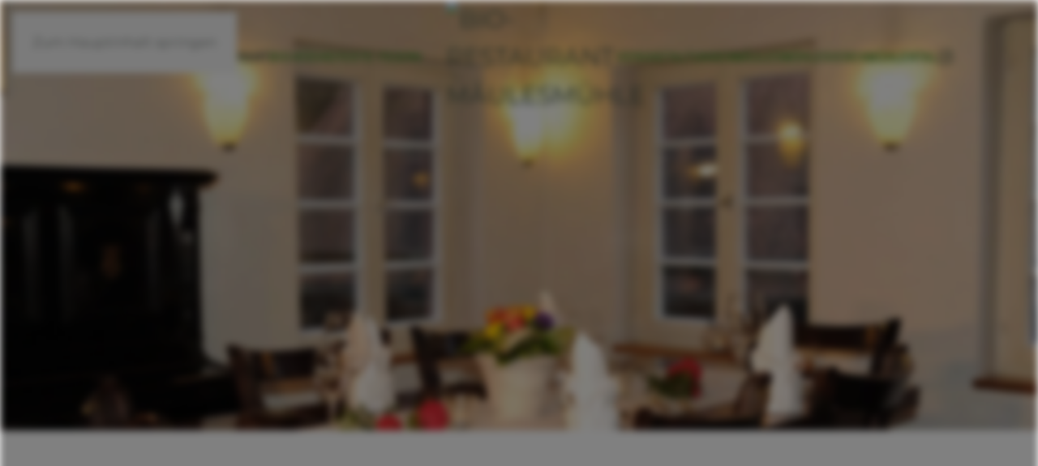

--- FILE ---
content_type: text/html; charset=utf-8
request_url: https://bio-muehle.de/bio-restaurant
body_size: 9940
content:
<!DOCTYPE html>
<html lang="de-de" dir="ltr">
    <head>
        <meta name="viewport" content="width=device-width, initial-scale=1">
        <link rel="icon" href="/images/Logo/png/maeulesmuehle_biorestaurant_icon_web_600x600.png" sizes="any">
                <link rel="apple-touch-icon" href="/images/Logo/png/maeulesmuehle_biorestaurant_icon_web_600x600.png">
        <meta charset="utf-8">
	<meta name="author" content="ZIELWASSER.design">
	<meta name="generator" content="Joomla! - Open Source Content Management">
	<title>Bio Restaurant Mäulesmühle - Das Bio-Restaurant im Siebenmühlental – Bio Restaurant</title>
<link href="/media/vendor/joomla-custom-elements/css/joomla-alert.min.css?0.2.0" rel="stylesheet" />
	<link href="/plugins/system/gdpr/assets/css/cookieconsent.min.css?be7caa7b669379d4e771be95b99bc3ac" rel="stylesheet" />
	<link href="/plugins/system/gdpr/assets/css/cookieconsent.xtd.min.css?be7caa7b669379d4e771be95b99bc3ac" rel="stylesheet" />
	<link href="/plugins/system/gdpr/assets/css/jquery.fancybox.min.css?be7caa7b669379d4e771be95b99bc3ac" rel="stylesheet" />
	<link href="/media/system/css/joomla-fontawesome.min.css?4.5.11" rel="preload" as="style" onload="this.onload=null;this.rel='stylesheet'" />
	<link href="/templates/yootheme/css/theme.12.css?1743175458" rel="stylesheet" />
	<link href="/templates/yootheme/vendor/assets/leaflet/leaflet/dist/leaflet.css?4.5.11" rel="preload" as="style" onload="this.onload=null;this.rel='stylesheet'" />
	<link href="/media/com_icagenda/icicons/style.css?be7caa7b669379d4e771be95b99bc3ac" rel="stylesheet" />
	<style>body,body.gdpr-backdrop-effect{filter:brightness(50%) blur(5px);pointer-events:none;}div.fancybox-container.fancybox-is-open{z-index:99999999}</style>
	<style>div.cc-window.cc-floating{max-width:32em}@media(max-width: 639px){div.cc-window.cc-floating:not(.cc-center){max-width: none}}div.cc-window, span.cc-cookie-settings-toggler, span.cc-cookie-domains-toggler{font-size:14px}div.cc-revoke{font-size:14px}div.cc-settings-label,span.cc-cookie-settings-toggle{font-size:12px}div.cc-window.cc-banner{padding:1em 1.8em}div.cc-window.cc-floating{padding:2em 1.8em}input.cc-cookie-checkbox+span:before, input.cc-cookie-checkbox+span:after{border-radius:1px}div.cc-center,div.cc-floating,div.cc-checkbox-container,div.gdpr-fancybox-container div.fancybox-content,ul.cc-cookie-category-list li,fieldset.cc-service-list-title legend{border-radius:0px}div.cc-window a.cc-btn,span.cc-cookie-settings-toggle{border-radius:0px}</style>
<script type="application/json" class="joomla-script-options new">{"joomla.jtext":{"ERROR":"Fehler","MESSAGE":"Nachricht","NOTICE":"Hinweis","WARNING":"Warnung","JCLOSE":"Schlie\u00dfen","JOK":"OK","JOPEN":"\u00d6ffnen"},"system.paths":{"root":"","rootFull":"https:\/\/bio-muehle.de\/","base":"","baseFull":"https:\/\/bio-muehle.de\/"},"csrf.token":"8e8daca35e3ca70b7fc4f17054a8a307"}</script>
	<script src="/media/system/js/core.min.js?37ffe4186289eba9c5df81bea44080aff77b9684"></script>
	<script src="/media/vendor/webcomponentsjs/js/webcomponents-bundle.min.js?2.8.0" nomodule defer></script>
	<script src="/media/system/js/messages-es5.min.js?c29829fd2432533d05b15b771f86c6637708bd9d" nomodule defer></script>
	<script src="/media/system/js/joomla-hidden-mail-es5.min.js?b2c8377606bb898b64d21e2d06c6bb925371b9c3" nomodule defer></script>
	<script src="/media/system/js/joomla-hidden-mail.min.js?065992337609bf436e2fedbcbdc3de1406158b97" type="module"></script>
	<script src="/media/system/js/messages.min.js?7f7aa28ac8e8d42145850e8b45b3bc82ff9a6411" type="module"></script>
	<script src="/media/vendor/jquery/js/jquery.min.js?3.7.1"></script>
	<script src="/plugins/system/gdpr/assets/js/jquery.fancybox.min.js?be7caa7b669379d4e771be95b99bc3ac" defer></script>
	<script src="/plugins/system/gdpr/assets/js/cookieconsent.min.js?be7caa7b669379d4e771be95b99bc3ac" defer></script>
	<script src="/plugins/system/gdpr/assets/js/init.js?be7caa7b669379d4e771be95b99bc3ac" defer></script>
	<script src="/templates/yootheme/vendor/assets/uikit/dist/js/uikit.min.js?4.5.11"></script>
	<script src="/templates/yootheme/vendor/assets/uikit/dist/js/uikit-icons-juno.min.js?4.5.11"></script>
	<script src="/templates/yootheme/js/theme.js?4.5.11"></script>
	<script src="/templates/yootheme/vendor/assets/leaflet/leaflet/dist/leaflet.js?4.5.11" defer></script>
	<script src="/templates/yootheme/packages/builder/elements/map/app/map-leaflet.min.js?4.5.11" defer></script>
	<script>var gdprConfigurationOptions = { complianceType: 'opt-in',
																			  cookieConsentLifetime: 365,
																			  cookieConsentSamesitePolicy: '',
																			  cookieConsentSecure: 0,
																			  disableFirstReload: 0,
																	  		  blockJoomlaSessionCookie: 1,
																			  blockExternalCookiesDomains: 1,
																			  externalAdvancedBlockingModeCustomAttribute: '',
																			  allowedCookies: '',
																			  blockCookieDefine: 1,
																			  autoAcceptOnNextPage: 0,
																			  revokable: 1,
																			  lawByCountry: 0,
																			  checkboxLawByCountry: 0,
																			  blockPrivacyPolicy: 0,
																			  cacheGeolocationCountry: 1,
																			  countryAcceptReloadTimeout: 1000,
																			  usaCCPARegions: null,
																			  countryEnableReload: 1,
																			  customHasLawCountries: [""],
																			  dismissOnScroll: 0,
																			  dismissOnTimeout: 0,
																			  containerSelector: 'html',
																			  hideOnMobileDevices: 0,
																			  autoFloatingOnMobile: 0,
																			  autoFloatingOnMobileThreshold: 1024,
																			  autoRedirectOnDecline: 0,
																			  autoRedirectOnDeclineLink: '',
																			  showReloadMsg: 1,
																			  showReloadMsgText: 'Ihre Auswahl wird gespeichert und die Seite neu geladen...',
																			  showConsentID: 0,
																			  defaultClosedToolbar: 0,
																			  toolbarLayout: 'basic-close',
																			  toolbarTheme: 'edgeless',
																			  toolbarButtonsTheme: 'decline_first',
																			  revocableToolbarTheme: 'basic',
																			  toolbarPosition: 'center',
																			  toolbarCenterTheme: 'extended',
																			  revokePosition: 'revoke-bottom',
																			  toolbarPositionmentType: 1,
																			  positionCenterSimpleBackdrop: 1,
																			  positionCenterBlurEffect: 1,
																			  preventPageScrolling: 0,
																			  popupEffect: 'fade',
																			  popupBackground: '#ffffff',
																			  popupText: '#1c1d1a',
																			  popupLink: '#498632',
																			  buttonBackground: '#498632',
																			  buttonBorder: '#ffffff',
																			  buttonText: '#ffffff',
																			  highlightOpacity: '95',
																			  highlightBackground: '#d4102f',
																			  highlightBorder: '#ffffff',
																			  highlightText: '#ffffff',
																			  highlightDismissBackground: '#1c1d1a',
																		  	  highlightDismissBorder: '#498632',
																		 	  highlightDismissText: '#498632',
																			  autocenterRevokableButton: 0,
																			  hideRevokableButton: 0,
																			  hideRevokableButtonOnscroll: 1,
																			  customRevokableButton: 0,
																			  customRevokableButtonAction: 0,
																			  headerText: '<p>Auf der Website verwendete Cookies!</p>',
																			  messageText: 'Ja, auch unsere Website verwendet Cookies. Kalorienarm, aber leider auch ohne Geschmack. Dennoch nicht ganz geschmacklos. ;-)',
																			  denyMessageEnabled: 0, 
																			  denyMessage: 'Sie haben unsere Cookies abgelehnt.   Grundsätzlich sind diese Cookies nur dafür da, dass meine Website überhaupt so funktioniert, wie wir uns das gedacht haben. Sie sollen die bestmögliche Funktion auf unserer Website geliefert bekommen.',
																			  placeholderBlockedResources: 1, 
																			  placeholderBlockedResourcesAction: 'open',
																	  		  placeholderBlockedResourcesText: 'Sie müssen Cookies akzeptieren und die Seite neu laden, um diesen Inhalt anzuzeigen',
																			  placeholderIndividualBlockedResourcesText: 'Sie müssen Cookies von {domain} akzeptieren und die Seite neu laden, um diesen Inhalt anzuzeigen',
																			  placeholderIndividualBlockedResourcesAction: 0,
																			  placeholderOnpageUnlock: 0,
																			  scriptsOnpageUnlock: 0,
																			  autoDetectYoutubePoster: 0,
																			  autoDetectYoutubePosterApikey: 'AIzaSyAV_WIyYrUkFV1H8OKFYG8wIK8wVH9c82U',
																			  dismissText: 'Verstanden!',
																			  allowText: 'Erlaube ausgewählte cookies',
																			  denyText: 'Alle Cookies ablehnen (Website-Funktion eingeschränkt)',
																			  cookiePolicyLinkText: 'Kurz erklärt, wofür wir welche Cookies einsetzen:',
																			  cookiePolicyLink: 'https://www.bio-muehle.de/datenschutzerklaerung',
																			  cookiePolicyRevocableTabText: 'Cookie-Einstellungen',
																			  cookiePolicyRevocableTabIcon: 'text',
																			  cookiePolicyRevocableTabIconCustom: '',
																			  privacyPolicyLinkText: 'zur Datenschutzerklärung',
																			  privacyPolicyLink: 'https://www.bio-muehle.de/datenschutzerklaerung',
																			  googleCMPTemplate: 0,
																			  enableGdprBulkConsent: 0,
																			  displayBulkConsentDomains: 0,
																			  bulkConsentDomains: [""],
																			  enableCustomScriptExecGeneric: 0,
																			  customScriptExecGeneric: '',
																			  categoriesCheckboxTemplate: 'cc-checkboxes-light',
																			  toggleCookieSettings: 1,
																			  toggleCookieSettingsLinkedView: 0,
																			  toggleCookieSettingsButtonsArea: 0,
 																			  toggleCookieSettingsLinkedViewSefLink: '/component/gdpr/',
																	  		  toggleCookieSettingsText: '<span class="cc-cookie-settings-toggle">Einstellungen <span class="cc-cookie-settings-toggler">&#x25EE</span></span>',
																			  toggleCookieSettingsButtonBackground: '#1e3670',
																			  toggleCookieSettingsButtonBorder: '#ffffff',
																			  toggleCookieSettingsButtonText: '#ffffff',
																			  showLinks: 1,
																			  blankLinks: '_blank',
																			  autoOpenPrivacyPolicy: 0,
																			  openAlwaysDeclined: 1,
																			  cookieSettingsLabel: 'Cookie-Einstellungen:',
															  				  cookieSettingsDesc: 'Wählen Sie aus, welche Art von Cookies Sie deaktivieren möchten, indem Sie auf die Kontrollkästchen klicken. Klicken Sie auf einen Kategorienamen, um weitere Informationen zu verwendeten Cookies zu erhalten.',
																			  cookieCategory1Enable: 1,
																			  cookieCategory1Name: 'Notwendig',
																			  cookieCategory1Locked: 0,
																			  cookieCategory2Enable: 1,
																			  cookieCategory2Name: 'Preferences',
																			  cookieCategory2Locked: 0,
																			  cookieCategory3Enable: 1,
																			  cookieCategory3Name: 'Statistiken',
																			  cookieCategory3Locked: 0,
																			  cookieCategory4Enable: 1,
																			  cookieCategory4Name: 'Marketing',
																			  cookieCategory4Locked: 0,
																			  cookieCategoriesDescriptions: {categoryReadMore: 'Öffnen Sie die Kategorieeinstellungen',cat1:'<p>Notwendige Cookies helfen dabei, eine Website nutzbar zu machen, indem sie grundlegende Funktionen wie die Seitennavigation und den Zugriff auf sichere Bereiche der Website ermöglichen. Die Website kann ohne diese Cookies nicht ordnungsgemäß funktionieren.</p>',cat2:'<p>Einstellungen</p>',cat3:'<p>Statistik-Cookies helfen Website-Eigentümern zu verstehen, wie Besucher mit Websites interagieren, indem sie Informationen anonym sammeln und melden.</p>',cat4:'<p>Marketing-Cookies werden verwendet, um Besucher über Websites hinweg zu verfolgen. Ziel ist es, Anzeigen zu schalten, die für den einzelnen Nutzer relevant und ansprechend sind und damit für Publisher und Werbekunden von Drittanbietern wertvoller sind.</p>'},
																			  alwaysReloadAfterCategoriesChange: 1,
																			  preserveLockedCategories: 0,
																			  declineButtonBehavior: 'hard',
																			  blockCheckedCategoriesByDefault: 0,
																			  reloadOnfirstDeclineall: 0,
																			  trackExistingCheckboxSelectors: '',
															  		  		  trackExistingCheckboxConsentLogsFormfields: 'name,email,subject,message',
																			  allowallShowbutton: 1,
																			  allowallText: 'Erlaube alle Cookies',
																			  allowallButtonBackground: '#ffffff',
																			  allowallButtonBorder: '#ffffff',
																			  allowallButtonText: '#1e3670',
																			  allowallButtonTimingAjax: 'fast',
																			  includeAcceptButton: 1,
																			  includeDenyButton: 0,
																			  trackConsentDate: 0,
																			  execCustomScriptsOnce: 1,
																			  optoutIndividualResources: 1,
																			  blockIndividualResourcesServerside: 0,
																			  disableSwitchersOptoutCategory: 0,
																			  autoAcceptCategories: 0,
																			  allowallIndividualResources: 1,
																			  blockLocalStorage: 0,
																			  blockSessionStorage: 0,
																			  externalAdvancedBlockingModeTags: 'iframe,script,img,source,link',
																			  enableCustomScriptExecCategory1: 0,
																			  customScriptExecCategory1: '',
																			  enableCustomScriptExecCategory2: 0,
																			  customScriptExecCategory2: '',
																			  enableCustomScriptExecCategory3: 0,
																			  customScriptExecCategory3: '',
																			  enableCustomScriptExecCategory4: 0,
																			  customScriptExecCategory4: '',
																			  enableCustomDeclineScriptExecCategory1: 0,
																			  customScriptDeclineExecCategory1: '',
																			  enableCustomDeclineScriptExecCategory2: 0,
																			  customScriptDeclineExecCategory2: '',
																			  enableCustomDeclineScriptExecCategory3: 0,
																			  customScriptDeclineExecCategory3: '',
																			  enableCustomDeclineScriptExecCategory4: 0,
																			  customScriptDeclineExecCategory4: '',
																			  enableCMPPreferences: 0,
																			  enableGTMEventsPreferences: 0,
																			  enableCMPStatistics: 0,
																			  enableGTMEventsStatistics: 0,
																			  enableCMPAds: 0,
																			  enableUETAds: 0,
																			  enableGTMEventsAds: 0,
																			  debugMode: 0
																		};var gdpr_ajax_livesite='https://bio-muehle.de/';var gdpr_enable_log_cookie_consent=1;</script>
	<script>var gdprUseCookieCategories=1;var gdpr_ajaxendpoint_cookie_category_desc='https://bio-muehle.de/index.php?option=com_gdpr&task=user.getCookieCategoryDescription&format=raw';</script>
	<script>var gdprCookieCategoryDisabled3=1;</script>
	<script>var gdprCookieCategoryDisabled4=1;</script>
	<script>var gdprJSessCook='e32d79c22d78886d14f579687f8cc5b5';var gdprJSessVal='2adb5033339b39bf88b9d86a2faa8e65';var gdprJAdminSessCook='438bcdc081ed629e89ea962c9d2c7f34';var gdprPropagateCategoriesSession=1;var gdprAlwaysPropagateCategoriesSession=1;var gdprAlwaysCheckCategoriesSession=0;</script>
	<script>var gdprFancyboxWidth=640;var gdprFancyboxHeight=440;var gdprCloseText='Schließen';</script>
	<script>var gdprUseFancyboxLinks=1;</script>
	<script>var gdpr_ajaxendpoint_cookie_policy='https://bio-muehle.de/index.php?option=com_gdpr&task=user.getCookiePolicy&tmpl=component';</script>
	<script>window.yootheme ||= {}; var $theme = yootheme.theme = {"i18n":{"close":{"label":"Schlie\u00dfen"},"totop":{"label":"Zur\u00fcck nach oben"},"marker":{"label":"\u00d6ffnen"},"navbarToggleIcon":{"label":"Men\u00fc \u00f6ffnen"},"paginationPrevious":{"label":"Vorherige Seite"},"paginationNext":{"label":"N\u00e4chste Seite"},"searchIcon":{"toggle":"Suche \u00f6ffnen","submit":"Suche ausf\u00fchren"},"slider":{"next":"N\u00e4chste Folie","previous":"Vorherige Folie","slideX":"Folie %s","slideLabel":"%s von %s"},"slideshow":{"next":"N\u00e4chste Folie","previous":"Vorherige Folie","slideX":"Folie %s","slideLabel":"%s von %s"},"lightboxPanel":{"next":"N\u00e4chste Folie","previous":"Vorherige Folie","slideLabel":"%s von %s","close":"Schlie\u00dfen"}}};</script>

    </head>
    <body class="">

        <div class="uk-hidden-visually uk-notification uk-notification-top-left uk-width-auto">
            <div class="uk-notification-message">
                <a href="#tm-main" class="uk-link-reset">Zum Hauptinhalt springen</a>
            </div>
        </div>

        
        
        <div class="tm-page">

                        


<header class="tm-header-mobile uk-hidden@m tm-header-overlay" uk-header uk-inverse="target: .uk-navbar-container; sel-active: .uk-navbar-transparent">


        <div uk-sticky show-on-up animation="uk-animation-slide-top" cls-active="uk-navbar-sticky" sel-target=".uk-navbar-container" cls-inactive="uk-navbar-transparent" tm-section-start>
    
        <div class="uk-navbar-container">

            <div class="uk-container uk-container-expand">
                <nav class="uk-navbar" uk-navbar="{&quot;align&quot;:&quot;left&quot;,&quot;container&quot;:&quot;.tm-header-mobile &gt; [uk-sticky]&quot;,&quot;boundary&quot;:&quot;.tm-header-mobile .uk-navbar-container&quot;,&quot;target-y&quot;:&quot;.tm-header-mobile .uk-navbar-container&quot;,&quot;dropbar&quot;:true,&quot;dropbar-anchor&quot;:&quot;.tm-header-mobile .uk-navbar-container&quot;,&quot;dropbar-transparent-mode&quot;:&quot;remove&quot;}">

                    
                                        <div class="uk-navbar-center">

                                                    <a href="https://bio-muehle.de/" aria-label="Zurück zur Startseite" class="uk-logo uk-navbar-item">
    <img alt=" Bio-Restaurant Mäulesmühle" loading="eager" width="240" height="96" src="/images/Logo/svg/maeulesmuehle_biorestaurant_logo_web_200x80.svg"><img class="uk-logo-inverse" alt=" Bio-Restaurant Mäulesmühle" loading="eager" width="240" height="96" src="/images/Logo/svg/maeulesmuehle_biorestaurant_logo_web_200x80_white.svg"></a>
                        
                        
                    </div>
                    
                                        <div class="uk-navbar-right">

                        
                                                    <a uk-toggle href="#tm-dialog-mobile" class="uk-navbar-toggle">

        
        <div uk-navbar-toggle-icon></div>

        
    </a>
                        
                    </div>
                    
                </nav>
            </div>

        </div>

        </div>
    



        <div id="tm-dialog-mobile" uk-offcanvas="container: true; overlay: true" mode="slide" flip>
        <div class="uk-offcanvas-bar uk-flex uk-flex-column">

                        <button class="uk-offcanvas-close uk-close-large" type="button" uk-close uk-toggle="cls: uk-close-large; mode: media; media: @s"></button>
            
                        <div class="uk-margin-auto-bottom">
                
<div class="uk-grid uk-child-width-1-1" uk-grid>    <div>
<div class="uk-panel" id="module-menu-dialog-mobile">

    
    
<ul class="uk-nav uk-nav-default">
    
	<li class="item-125 uk-active"><a href="/bio-restaurant">Bio Restaurant</a></li>
	<li class="item-127"><a href="/bio-kueche">Bio-Küche</a></li>
	<li class="item-150"><a href="/feste-feiern">Feste feiern</a></li>
	<li class="item-183"><a href="/veranstaltungen">Veranstaltungen</a></li>
	<li class="item-141"><a href="/maeulesmuehle">Mäulesmühle</a></li>
	<li class="item-144"><a href="/siebenmuehlental">Siebenmühlental</a></li></ul>

</div>
</div>    <div>
<div class="uk-panel" id="module-tm-4">

    
    <ul class="uk-flex-inline uk-flex-middle uk-flex-nowrap uk-grid-small" uk-grid>                    <li><a href="https://www.instagram.com/biomuehle/" class="uk-preserve-width uk-icon-link" rel="noreferrer" target="_blank"><span uk-icon="icon: instagram;"></span></a></li>
            </ul>
</div>
</div></div>
            </div>
            
            
        </div>
    </div>
    
    
    

</header>




<header class="tm-header uk-visible@m tm-header-overlay" uk-header uk-inverse="target: .uk-navbar-container, .tm-headerbar; sel-active: .uk-navbar-transparent, .tm-headerbar">




    
    
                <div uk-sticky media="@m" show-on-up animation="uk-animation-slide-top" cls-active="uk-navbar-sticky" sel-target=".uk-navbar-container" cls-inactive="uk-navbar-transparent" tm-section-start>
        
            <div class="uk-navbar-container">

                <div class="uk-container">
                    <nav class="uk-navbar" uk-navbar="{&quot;align&quot;:&quot;left&quot;,&quot;container&quot;:&quot;.tm-header &gt; [uk-sticky]&quot;,&quot;boundary&quot;:&quot;.tm-header .uk-navbar-container&quot;,&quot;target-y&quot;:&quot;.tm-header .uk-navbar-container&quot;,&quot;dropbar&quot;:true,&quot;dropbar-anchor&quot;:&quot;.tm-header .uk-navbar-container&quot;,&quot;dropbar-transparent-mode&quot;:&quot;remove&quot;}">

                        
                        <div class="uk-navbar-center">

                            
                                                                <div class="uk-navbar-center-left uk-preserve-width">
                                    
<ul class="uk-navbar-nav">
    
	<li class="item-125 uk-active"><a href="/bio-restaurant">Bio Restaurant</a></li>
	<li class="item-127"><a href="/bio-kueche">Bio-Küche</a></li>
	<li class="item-150"><a href="/feste-feiern">Feste feiern</a></li></ul>

                                </div>
                                
                                <a href="https://bio-muehle.de/" aria-label="Zurück zur Startseite" class="uk-logo uk-navbar-item">
    <img alt=" Bio-Restaurant Mäulesmühle" loading="eager" width="180" height="auto" src="/images/Logo/svg/maeulesmuehle_biorestaurant_logo_web_800x560.svg"><img class="uk-logo-inverse" alt=" Bio-Restaurant Mäulesmühle" loading="eager" width="180" height="auto" src="/images/Logo/svg/maeulesmuehle_biorestaurant_logo_web_800x560_white.svg"></a>

                                                                <div class="uk-navbar-center-right uk-preserve-width">
                                    
<ul class="uk-navbar-nav">
    
	<li class="item-183"><a href="/veranstaltungen">Veranstaltungen</a></li>
	<li class="item-141"><a href="/maeulesmuehle">Mäulesmühle</a></li>
	<li class="item-144"><a href="/siebenmuehlental">Siebenmühlental</a></li></ul>

<div class="uk-navbar-item" id="module-tm-3">

    
    <ul class="uk-flex-inline uk-flex-middle uk-flex-nowrap uk-grid-small" uk-grid>                    <li><a href="https://www.instagram.com/biomuehle/" class="uk-preserve-width uk-icon-link" rel="noreferrer" target="_blank"><span uk-icon="icon: instagram;"></span></a></li>
            </ul>
</div>

                                </div>
                                
                            
                        </div>

                        
                    </nav>
                </div>

            </div>

                </div>
        
    
    






</header>

            
            

            <main id="tm-main" >

                
                <div id="system-message-container" aria-live="polite"></div>

                <!-- Builder #page -->
<div class="uk-section-default uk-section-overlap uk-preserve-color uk-light" uk-scrollspy="target: [uk-scrollspy-class]; cls: uk-animation-fade; delay: false;">
        <div data-src="/images/MM_Restaurant_18/Restaurant.jpg" data-sources="[{&quot;type&quot;:&quot;image\/webp&quot;,&quot;srcset&quot;:&quot;\/templates\/yootheme\/cache\/5e\/Restaurant-5eea3de5.webp 1600w&quot;,&quot;sizes&quot;:&quot;(max-aspect-ratio: 1600\/1065) 150vh&quot;}]" uk-img class="uk-background-norepeat uk-background-cover uk-background-center-center uk-background-fixed uk-section uk-section-xlarge uk-flex uk-flex-middle" uk-height-viewport="offset-top: true; offset-bottom: ! +;">    
        
        
        
                        <div class="uk-width-1-1">
            
                                <div class="uk-container uk-container-expand">                
                    <div class="uk-grid tm-grid-expand uk-child-width-1-1 uk-grid-margin">
<div class="uk-width-1-1@m">
    
        
            
            
            
                
                    
                
            
        
    
</div></div>
                                </div>                
                        </div>
            
        
        </div>
    
</div>
<div class="uk-section-default uk-section">
    
        
        
        
            
                                <div class="uk-container">                
                    <div class="uk-grid tm-grid-expand uk-child-width-1-1 uk-grid-margin">
<div class="uk-width-1-1@m">
    
        
            
            
            
                
                    <div class="uk-panel uk-column-1-2@m uk-column-1-1@s uk-margin"><p>BIO-RESTAURANT</p>
<p>Unser Bio-Restaurant befindet sich in der gemütlichen Mühlenstube der historischen Mäulesmühle und bietet Platz für bis zu 50 Personen. Genießen Sie das einmalige Ambiente des geschichtsträchtigen Hauses. Egal ob ein romantisches Dinner bei Kerzenschein oder ein gemütlicher Abend mit Freunden oder der Familie - wir sorgen dafür, dass Sie sich bei uns rundum wohlfühlen!</p></div>
                
            
        
    
</div></div>
                                </div>                
            
        
    
</div>
<div class="uk-section-default uk-section-overlap uk-preserve-color uk-light" uk-scrollspy="target: [uk-scrollspy-class]; cls: uk-animation-fade; delay: false;">
        <div data-src="/images/MM_Restaurant_18/Biergarten-1.jpg" data-sources="[{&quot;type&quot;:&quot;image\/webp&quot;,&quot;srcset&quot;:&quot;\/templates\/yootheme\/cache\/46\/Biergarten-1-4675a889.webp 1600w&quot;,&quot;sizes&quot;:&quot;(max-aspect-ratio: 1600\/1063) 151vh&quot;}]" uk-img class="uk-background-norepeat uk-background-cover uk-background-center-center uk-background-fixed uk-section uk-section-xlarge uk-flex uk-flex-middle" uk-height-viewport="offset-bottom: ! +;">    
        
        
        
                        <div class="uk-width-1-1">
            
                                <div class="uk-container uk-container-expand">                
                    <div class="uk-grid tm-grid-expand uk-child-width-1-1 uk-grid-margin">
<div class="uk-width-1-1@m">
    
        
            
            
            
                
                    
                
            
        
    
</div></div>
                                </div>                
                        </div>
            
        
        </div>
    
</div>
<div class="uk-section-default uk-section">
    
        
        
        
            
                                <div class="uk-container">                
                    <div class="uk-grid tm-grid-expand uk-child-width-1-1 uk-margin">
<div class="uk-width-1-1@m">
    
        
            
            
            
                
                    <div class="uk-panel uk-column-1-2@m uk-column-1-1@s uk-margin"><p>BIO-BIERGARTEN</p>
<p>Bei schönem Wetter lockt der gemütliche Biergarten vor der Kulisse der historischen Mühle Frischluftfans zum geselligen Beisammensein. Hier treffen sich Radfahrer und Spaziergänger um sich nach einer Wanderung durch das idyllische Siebenmühlental wieder stärken.</p>
<p>Sowohl Sonnenhungrige als auch Schattensucher finden hier ein geeignetes Plätzchen und ein erfrischendes Getränk.</p>
<p>Auf dem Gelände der Mäulesmühle befindet sich ein kleiner Spielplatz am Ufer des Reichenbaches auf dem sich die Kleinen austoben können.</p>
<p style="text-align: justify;"> </p></div>
                
            
        
    
</div></div>
                                </div>                
            
        
    
</div>

                
            </main>

            

                        <footer>
                <!-- Builder #footer -->
<div class="uk-section-default uk-section uk-section-small">
    
        
        
        
            
                
                    <div class="uk-grid tm-grid-expand uk-child-width-1-1 uk-grid-margin">
<div class="uk-width-1-1@m">
    
        
            
            
            
                
                    
<div class="uk-position-relative uk-position-z-index uk-dark uk-margin" style="height: 600px;" uk-map data-map-type="leaflet">    <script type="application/json">{"markers":[{"lat":48.6836,"lng":9.12846,"title":"M\u00e4ulesm\u00fchle Biorestaurant","show_popup":true}],"type":"roadmap","zoom":"14","controls":true,"zooming":false,"dragging":true,"popup_max_width":"300","min_zoom":0,"max_zoom":18,"poi":false,"center":{"lat":48.6836,"lng":9.12846},"lazyload":true,"library":"leaflet","baseUrl":"\/templates\/yootheme\/vendor\/assets\/leaflet\/leaflet\/dist"}</script>                    <template>
            
<div class="el-item uk-text-default uk-font-default uk-margin-remove-first-child">
    
    

<h3 class="el-title uk-margin-top uk-margin-remove-bottom">        Mäulesmühle Biorestaurant    </h3>

<div class="el-content uk-panel uk-margin-top"><p>Mäulesmühle 2<br />70771 Leinfelden-Echterdingen<br /><br /><span id="cloak6e60673667f322899260639a16e34aee"><joomla-hidden-mail  is-link="1" is-email="1" first="aW5mbw==" last="YmlvLW11ZWhsZS5kZQ==" text="aW5mb0BiaW8tbXVlaGxlLmRl" base="" >Diese E-Mail-Adresse ist vor Spambots geschützt! Zur Anzeige muss JavaScript eingeschaltet sein.</joomla-hidden-mail></span><br />Tel.: <a title="Jetzt anrufen" href="tel:+4971199759610">0711 99759610</a><br />Fax: 0711 99759611</p></div>


</div>        </template>
            </div>
<div class="uk-margin uk-text-center">
    
    
        
        
<a class="el-content uk-button uk-button-default uk-flex-inline uk-flex-center uk-flex-middle" title="Anfahrt planen" href="https://goo.gl/maps/1W2qcsCz7s62" target="_blank">
    
        Anfahrt planen    
        <span class="uk-margin-small-left" uk-icon="location"></span>    
</a>


        
    
    
</div>

                
            
        
    
</div></div>
                
            
        
    
</div>
<div class="uk-section-default uk-section uk-section-xsmall">
    
        
        
                <div class="uk-position-relative">        
            
                                <div class="uk-container">                
                    <div class="uk-grid tm-grid-expand uk-child-width-1-1 uk-grid-margin">
<div class="uk-width-1-1@m">
    
        
            
            
            
                
                    <hr class="uk-divider-icon">
                
            
        
    
</div></div><div class="uk-grid tm-grid-expand uk-grid-divider uk-grid-margin" uk-grid>
<div class="uk-width-1-2@m">
    
        
            
            
            
                
                    
<h3 class="uk-h3 uk-text-center">        ÖFFNUNGSZEITEN    </h3>
<div class="uk-overflow-auto uk-text-center">    <table class="uk-table uk-table-striped uk-table-hover uk-table-small">
        
        <tbody>
                <tr class="el-item"><td class="uk-text-nowrap uk-table-shrink"><div class="el-title">Freitag</div></td><td class="uk-text-nowrap uk-table-shrink"><div class="el-content uk-panel"><p>14-20 Uhr</p></div></td></tr>
                <tr class="el-item"><td class="uk-text-nowrap"><div class="el-title">Samstag</div></td><td class="uk-text-nowrap"><div class="el-content uk-panel"><p>14-20 Uhr</p></div></td></tr>
                <tr class="el-item"><td class="uk-text-nowrap"><div class="el-title">Sonntag</div></td><td class="uk-text-nowrap"><div class="el-content uk-panel"><p>12-19 Uhr</p></div></td></tr>
                <tr class="el-item"><td class="uk-text-nowrap"><div class="el-title">Montag</div></td><td class="uk-text-nowrap"><div class="el-content uk-panel"><p>14-20 Uhr</p></div></td></tr>
                </tbody>

    </table>
</div>
                
            
        
    
</div>
<div class="uk-width-1-2@m">
    
        
            
            
            
                
                    
<h3 class="uk-h3 uk-text-center">        KONTAKT    </h3><div class="uk-panel uk-margin uk-text-center"><p>Mäulesmühle<br />Bio Restaurant</p>
<p>Inhaber: Georg Hagel</p>
<p>Mäulesmühle 2<br />70771 Leinfelden-Echterdingen<br /><br /><span style="color: #999999;">Tel.: <a style="color: #999999;" title="Jetzt anrufen" href="tel:+4971199759610">0711 99759610</a></span><br /><span style="color: #999999;">Fax: 0711 99759611</span></p></div>
                
            
        
    
</div></div><div class="uk-grid tm-grid-expand uk-child-width-1-1 uk-grid-margin">
<div class="uk-grid-item-match uk-width-1-1">
        <div class="uk-tile-muted uk-tile  uk-tile-xsmall">    
        
            
            
            
                
                    
<h1 class="uk-h4 uk-text-secondary uk-margin uk-margin-remove-bottom uk-text-center">        <p>Durchgehend warme Küche bis eine Stunde vor Betriebsschluss</p>    </h1>
                
            
        
        </div>    
</div></div><div class="uk-grid tm-grid-expand uk-child-width-1-1 uk-grid-margin">
<div class="uk-width-1-1@m">
    
        
            
            
            
                
                    <hr>
<div class="uk-text-center">
    <ul class="uk-margin-remove-bottom uk-subnav  uk-subnav-divider uk-flex-center" uk-margin>        <li class="el-item">
    <a class="el-link" href="/impressum">Impressum</a></li>
        <li class="el-item">
    <a class="el-link" href="/datenschutzerklaerung">Datenschutzerklärung</a></li>
        </ul>
</div>
<div class="uk-margin uk-text-center"><a href="#" title="nach oben" uk-totop uk-scroll></a></div>
                
            
        
    
</div></div>
                                </div>                
            
                    <div class="tm-section-title uk-position-bottom-right uk-position-medium uk-margin-remove-vertical">                <div class=""><a href="https://www.zielwasser.design" title="design & coding: ZIELWASSER.design" target="_blank"><img src="https://www.zielwasser.design/images/logo/svg/zw_icon_16x16_turquoise.svg" border="0" width="20" height="20"></a></div>
            </div>        </div>
        
    
</div>            </footer>
            
        </div>

        
        

    </body>
</html>


--- FILE ---
content_type: image/svg+xml
request_url: https://www.zielwasser.design/images/logo/svg/zw_icon_16x16_turquoise.svg
body_size: 453
content:
<?xml version="1.0" encoding="utf-8"?>
<!-- Generator: Adobe Illustrator 24.3.0, SVG Export Plug-In . SVG Version: 6.00 Build 0)  -->
<svg version="1.1" id="ZW_4C" xmlns="http://www.w3.org/2000/svg" xmlns:xlink="http://www.w3.org/1999/xlink" x="0px" y="0px"
	 viewBox="0 0 16 16" style="enable-background:new 0 0 16 16;" xml:space="preserve">
<style type="text/css">
	.st0{fill:#25B5B4;}
</style>
<g>
	<circle class="st0" cx="8" cy="10.5" r="1.2"/>
	<path class="st0" d="M9.8,12.3c-1,1-2.6,1-3.5,0c-0.2-0.2-0.5-0.2-0.7,0s-0.2,0.5,0,0.7c1.4,1.4,3.6,1.4,4.9,0
		c0.2-0.2,0.2-0.5,0-0.7S10,12.1,9.8,12.3z"/>
	<path class="st0" d="M6.2,8.7c1-1,2.6-1,3.5,0c0.2,0.2,0.5,0.2,0.7,0s0.2-0.5,0-0.7C9.1,6.7,6.9,6.7,5.5,8c-0.2,0.2-0.2,0.5,0,0.7
		S6,8.9,6.2,8.7z"/>
	<path class="st0" d="M8.9,0.7C8.8,0.2,8.4,0,8,0C7.6,0,7.2,0.2,7.1,0.7C5.6,5.6,2.5,7,2.5,10.4C2.5,13.5,5,16,8,16s5.5-2.5,5.5-5.6
		C13.5,6.9,10.4,5.6,8.9,0.7z M8,15c-2.5,0-4.5-2-4.5-4.6c0-1.5,0.7-2.5,1.7-4c0.9-1.3,2-2.9,2.8-5.3c0.7,2.4,1.9,4,2.8,5.3
		c1,1.4,1.7,2.4,1.7,4C12.5,12.9,10.5,15,8,15z"/>
</g>
</svg>
